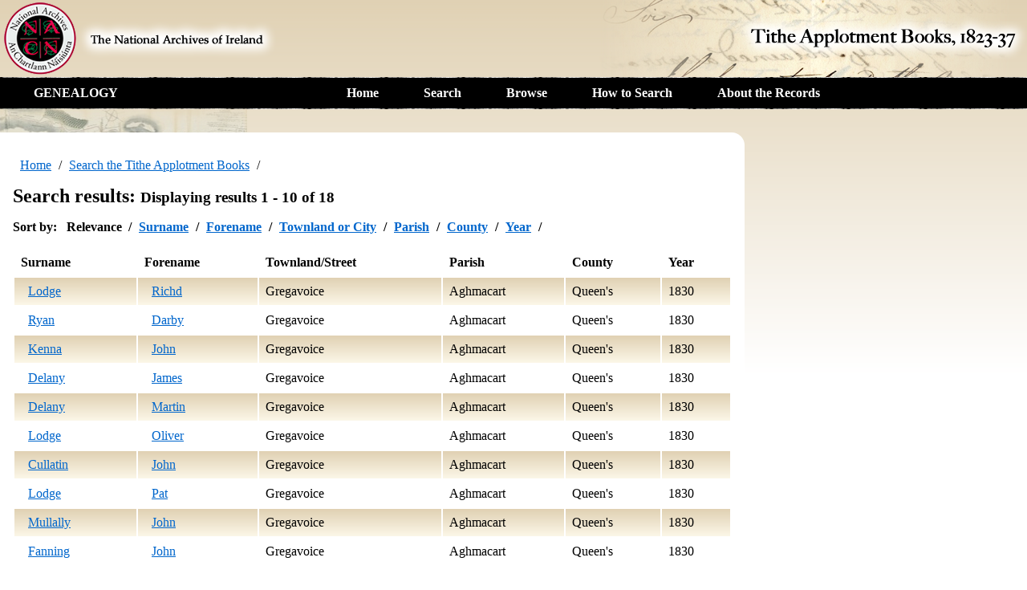

--- FILE ---
content_type: text/html;charset=UTF-8
request_url: http://titheapplotmentbooks.nationalarchives.ie/search/tab/results.jsp?county=Queen%27s&parish=Aghmacart&townland=Gregavoice&search=Search
body_size: 14203
content:
<!DOCTYPE html SYSTEM "about:legacy-compat">
<html><head>
    <meta charset="UTF-8">
    <title>The Tithe Applotment Books, 1823-37</title>
    <link href="css/main.css" rel="stylesheet" type="text/css" media="screen">
    <link href="css/content.css" rel="stylesheet" type="text/css" media="screen">
    <link href="css/results.css" rel="stylesheet" type="text/css" media="screen">
    <!--[if lte IE 8]>
      <script src="http://html5shiv.googlecode.com/svn/trunk/html5.js"></script>
    <![endif]-->
    <script type="text/javascript" src="jquery.js"></script>
<script>
  (function(i,s,o,g,r,a,m){i['GoogleAnalyticsObject']=r;i[r]=i[r]||function(){
  (i[r].q=i[r].q||[]).push(arguments)},i[r].l=1*new Date();a=s.createElement(o),
  m=s.getElementsByTagName(o)[0];a.async=1;a.src=g;m.parentNode.insertBefore(a,m)
  })(window,document,'script','//www.google-analytics.com/analytics.js','ga');

  ga('create', 'UA-27345134-2', 'auto');
  ga('send', 'pageview');

</script>
</head><body><script type="text/javascript">
    $(function() {
        $('a.imagelink').click(function(e) {
          e.preventDefault();
          var url = $(this).attr('href');
          ga('send', 'pageview', url);
          document.location = url;
        });
        var feedbackActive = false;
        window.onbeforeunload = function (e) {
                if (feedbackActive) {
                  e = e || window.event;

                  // For IE and Firefox prior to version 4
                  if (e) {
                    e.returnValue = 'You have not submitted the feedback form!';
                  }

                  // For Safari
                  return 'You have not submitted the feedback form!';
                }
            };

        $('button#feedbackinvoke').click(function() {
            feedbackActive = true;
            $("#search_results").find('.correctable').each(function() {
                $(this).html($(this).text());
            });
            $('#feedbackreset').click(function() {
                feedbackActive = false;
                location.reload();
            });
            $('#feedbacksubmit').click(function() {
                $('#feedbacksubmit').attr("disabled", "disabled");
                $('#feedbacksubmit').text("Submitting...");
                $('#feedbackreset').attr("disabled", "disabled");
                $("#search_results").data('send_info', {type: 'TAB', url: location.href, changes: []});
                $("#search_results").find('span.correctable').each(function() {
                   if($(this).data('original') != null && $(this).data('original') != $(this).text()) {
                       $(this).parent().parent().data('modified', true);
                   }
                });
                $("#search_results").find('tr').each(function() {
                    if ($(this).data('modified')) {
                       var rowchanges={id: $(this).attr('id'), data:[]};
                       $(this).find('span.correctable').each(function() {
                           if($(this).data('original') != null && $(this).data('original') != $(this).text()) {
                              rowchanges.data.push({name: $(this).data('name'), orig: $(this).data('original'), changed: $(this).text()});
                           } else {
                              rowchanges.data.push({name: $(this).data('name'), orig: $(this).text()});
                           }
                       });
                       $("#search_results").data('send_info').changes.push(rowchanges);
                   }
                });
                $.post('/feedback/feedbackAjax', {data: JSON.stringify($("#search_results").data('send_info'))}, function(data) {
                    alert('Your feedback has been submitted. Thank you!');
                    feedbackActive = false;
                    $('#feedbacksubmit').attr("disabled", false);
                    $('#feedbacksubmit').text("Submit Feedback");
                    $('#feedbackreset').attr("disabled", false);
                    location.reload();
                });
            });
            $("#search_results").find('span.correctable').each(function() {
                $(this).attr("contentEditable", "true");
             });
            $("#search_results").delegate(
                    ".correctable",
                    'mouseover mouseout focus focusout',
                    function(e) {
                        if (e.type == 'mouseover') {
                            $(e.target).css("outline", "#4488ff dotted 2px");
                        } else if ((e.type == 'mouseout' && $(e.target).data('editing') == null) || e.type == 'focusout') {
                            $(e.target).css("outline", "none");
                            $(e.target).data('editing', null);
                        } else {
                            if ($(e.target).data('original') == null) {
                                $(e.target).data('original', $(e.target).text());
                            }
                            $(e.target).css("outline", "#FF9900 solid 2px");
                            $(e.target).data('editing', true);
                            return false;
                        }
            });
            $('#beforefeedback').hide();
            $('#duringfeedback').show();
         });
    });
    </script><header>
      <div id="title">
        <a href="http://www.nationalarchives.ie" id="main_title"><img src="images/main_text.png" alt="The National Archives of Ireland"></a>
        <div id="site_title"><img src="images/site_text.png" alt="Tithe Applotment Books, 1823-37"></div>
    </div>
    <nav>
        <div id="genealogy_link"><a href="http://genealogy.nationalarchives.ie">GENEALOGY</a></div>
        <ul>
            <li><a href="/search/tab/home.jsp">Home</a></li>
            <li><a href="/search/tab/index.jsp">Search</a></li>
            <li><a href="/pagestab/">Browse</a></li>
            <li><a href="/search/tab/howto.jsp">How to Search</a></li>
            <li><a href="/search/tab/about.jsp">About the Records</a></li>
        </ul>
    </nav>
</header>
<div id="main"><section><ul role="navigation" id="breadcrumb"><li><a href="/search/tab/home.jsp">Home</a></li><li><a href="/search/tab/index.jsp">Search the Tithe Applotment Books</a></li></ul><h1>
                        Search results:
                        <span class="sub">Displaying results 1 - 10 of 18</span></h1><div class="sort inlinelist">
                        Sort by:
                        <ul><li><span class="current">Relevance</span></li><li><a href="javascript:setSortOrder(&apos;last_name_sort&apos;)">Surname</a></li><li><a href="javascript:setSortOrder(&apos;first_name_sort&apos;)">Forename</a></li><li><a href="javascript:setSortOrder(&apos;townland_sort&apos;)">Townland or City</a></li><li><a href="javascript:setSortOrder(&apos;parish_sort&apos;)">Parish</a></li><li><a href="javascript:setSortOrder(&apos;county_sort&apos;)">County</a></li><li><a href="javascript:setSortOrder(&apos;year&apos;)">Year</a></li></ul></div><table id="search_results" summary="Search result table"><thead><tr><th scope="col">Surname</th><th scope="col">Forename</th><th scope="col">Townland/Street</th><th scope="col">Parish</th><th scope="col">County</th><th scope="col">Year</th></tr></thead><tbody><tr id="/004587395/004587395_00256.pdf" class="odd"><td><span data-name="Surname" class="correctable"><a href="/reels/tab//004587395/004587395_00256.pdf" class="imagelink">Lodge</a></span></td><td><span data-name="Forename" class="correctable"><a href="/reels/tab//004587395/004587395_00256.pdf" class="imagelink">Richd</a></span></td><td>Gregavoice</td><td>Aghmacart</td><td>Queen&#039;s</td><td>1830</td></tr><tr id="/004587395/004587395_00256.pdf" class="even"><td><span data-name="Surname" class="correctable"><a href="/reels/tab//004587395/004587395_00256.pdf" class="imagelink">Ryan</a></span></td><td><span data-name="Forename" class="correctable"><a href="/reels/tab//004587395/004587395_00256.pdf" class="imagelink">Darby</a></span></td><td>Gregavoice</td><td>Aghmacart</td><td>Queen&#039;s</td><td>1830</td></tr><tr id="/004587395/004587395_00256.pdf" class="odd"><td><span data-name="Surname" class="correctable"><a href="/reels/tab//004587395/004587395_00256.pdf" class="imagelink">Kenna</a></span></td><td><span data-name="Forename" class="correctable"><a href="/reels/tab//004587395/004587395_00256.pdf" class="imagelink">John</a></span></td><td>Gregavoice</td><td>Aghmacart</td><td>Queen&#039;s</td><td>1830</td></tr><tr id="/004587395/004587395_00256.pdf" class="even"><td><span data-name="Surname" class="correctable"><a href="/reels/tab//004587395/004587395_00256.pdf" class="imagelink">Delany</a></span></td><td><span data-name="Forename" class="correctable"><a href="/reels/tab//004587395/004587395_00256.pdf" class="imagelink">James</a></span></td><td>Gregavoice</td><td>Aghmacart</td><td>Queen&#039;s</td><td>1830</td></tr><tr id="/004587395/004587395_00256.pdf" class="odd"><td><span data-name="Surname" class="correctable"><a href="/reels/tab//004587395/004587395_00256.pdf" class="imagelink">Delany</a></span></td><td><span data-name="Forename" class="correctable"><a href="/reels/tab//004587395/004587395_00256.pdf" class="imagelink">Martin</a></span></td><td>Gregavoice</td><td>Aghmacart</td><td>Queen&#039;s</td><td>1830</td></tr><tr id="/004587395/004587395_00256.pdf" class="even"><td><span data-name="Surname" class="correctable"><a href="/reels/tab//004587395/004587395_00256.pdf" class="imagelink">Lodge</a></span></td><td><span data-name="Forename" class="correctable"><a href="/reels/tab//004587395/004587395_00256.pdf" class="imagelink">Oliver</a></span></td><td>Gregavoice</td><td>Aghmacart</td><td>Queen&#039;s</td><td>1830</td></tr><tr id="/004587395/004587395_00256.pdf" class="odd"><td><span data-name="Surname" class="correctable"><a href="/reels/tab//004587395/004587395_00256.pdf" class="imagelink">Cullatin</a></span></td><td><span data-name="Forename" class="correctable"><a href="/reels/tab//004587395/004587395_00256.pdf" class="imagelink">John</a></span></td><td>Gregavoice</td><td>Aghmacart</td><td>Queen&#039;s</td><td>1830</td></tr><tr id="/004587395/004587395_00256.pdf" class="even"><td><span data-name="Surname" class="correctable"><a href="/reels/tab//004587395/004587395_00256.pdf" class="imagelink">Lodge</a></span></td><td><span data-name="Forename" class="correctable"><a href="/reels/tab//004587395/004587395_00256.pdf" class="imagelink">Pat</a></span></td><td>Gregavoice</td><td>Aghmacart</td><td>Queen&#039;s</td><td>1830</td></tr><tr id="/004587395/004587395_00256.pdf" class="odd"><td><span data-name="Surname" class="correctable"><a href="/reels/tab//004587395/004587395_00256.pdf" class="imagelink">Mullally</a></span></td><td><span data-name="Forename" class="correctable"><a href="/reels/tab//004587395/004587395_00256.pdf" class="imagelink">John</a></span></td><td>Gregavoice</td><td>Aghmacart</td><td>Queen&#039;s</td><td>1830</td></tr><tr id="/004587395/004587395_00256.pdf" class="even"><td><span data-name="Surname" class="correctable"><a href="/reels/tab//004587395/004587395_00256.pdf" class="imagelink">Fanning</a></span></td><td><span data-name="Forename" class="correctable"><a href="/reels/tab//004587395/004587395_00256.pdf" class="imagelink">John</a></span></td><td>Gregavoice</td><td>Aghmacart</td><td>Queen&#039;s</td><td>1830</td></tr></tbody></table><div class="pages inlinelist">
            Page
                        <ul role="navigation"><li><span class="current">1</span></li></ul><ul role="navigation"><li><a href="/search/tab/results.jsp?surname=&firstname=&county=Queen%27s&townland=Gregavoice&parish=Aghmacart&search=Search&sort=&pageSize=&pager.offset=10">2</a></li></ul><a href="/search/tab/results.jsp?surname=&firstname=&county=Queen%27s&townland=Gregavoice&parish=Aghmacart&search=Search&sort=&pageSize=&pager.offset=10">Next 10</a></div>
            <script type="text/javascript">
            <!--
            function setSortOrder(order){
              document.getElementById('sortField').value=order;
              document.getElementById('pageSize').value='10';
              document.getElementById('searchForm').submit();
            }
            function setPageSize(size){
              document.getElementById('sortField').value='';
              document.getElementById('pageSize').value=size;
              document.getElementById('searchForm').submit();
            }
           // -->
           </script>
        <div class="feedback"><div id="beforefeedback"><p>If you notice any NAMES transcription errors, please select “Report errors in transcription”</p><button id="feedbackinvoke">Report Errors in Transcription</button></div><div style="display: none;" id="duringfeedback"><p>Please select NAMES entry you would like to amend.  When ORANGE OUTLINE on the entry appears, please insert amended entry. When finished, select “Submit Feedback” or “Cancel”. The live database details will be updated when resources permit.</p><button id="feedbacksubmit">Submit Feedback</button><button id="feedbackreset">Cancel</button></div></div><form style="display: inline" action="results.jsp" name="searchForm" id="searchForm"><input value="" name="surname" type="hidden"/><input value="" name="firstname" type="hidden"/><input value="Queen&#039;s" name="county" type="hidden"/><input value="Gregavoice" name="townland" type="hidden"/><input value="Aghmacart" name="parish" type="hidden"/><input value="Search" name="search" type="hidden"/><input value="" name="sort" type="hidden" id="sortField"/><input value="10" name="pageSize" type="hidden" id="pageSize"/></form></section></div><footer>
    <nav>
        <ul>
            <li><a href="/search/tab/home.jsp">Home</a></li>
            <li><a href="/search/tab/index.jsp">Search</a></li>
            <li><a href="/pagestab/">Browse</a></li>
            <li><a href="/search/tab/howto.jsp">How to Search</a></li>
            <li><a href="/search/tab/about.jsp">About the Records</a></li>
        </ul>
    </nav>
</footer>
</body></html> <!-- Rev. 20240701.1 -->

--- FILE ---
content_type: text/css
request_url: http://titheapplotmentbooks.nationalarchives.ie/search/tab/css/content.css
body_size: 962
content:
/* CSS Document */
ul#breadcrumb {
    margin:1em 0 1em 0;
    padding:0;
}

ul#breadcrumb li {
    margin:0;
    padding:0;
    list-style:none;
    display:inline-block;
}

ul#breadcrumb li:after {
    content:'/';
}

#main h1 {
    margin:0;
    padding:0;
}

#main h1 .sub {
    font-size:0.8em;
}

#main a {
    color:#06C;
    border:1px solid transparent;
    -webkit-border-radius: 0.5em;
    -moz-border-radius: 0.5em;
    border-radius: 0.5em;
    padding:0.5em;
    outline:none;
}

#main a:focus {
    border:1px solid #000000;
}

#main a:hover, #main a:active {
    font-weight:bold;
}

#main section h2 {
    font-size:1.2em;
    color:#900;
}

#main > section {
    background-color: #ffffff;
    padding:1em;
    -webkit-border-radius: 0 1em 0 0;
    -moz-border-radius: 0 1em 0 0;
    border-radius: 0 1em 0 0;
    float:left;
    width:70%;
}

#main .logos a {
    margin:0;
    padding:0 0 0 0.5em;
    border:none;
    display:inline-block;
}

--- FILE ---
content_type: text/css
request_url: http://titheapplotmentbooks.nationalarchives.ie/search/tab/css/results.css
body_size: 1910
content:
/* CSS Document */

.inlinelist {
    font-weight:bold;
    margin:1em 0 1em 0;
}

.inlinelist ul {
    margin:0;
    padding:0;
    display:inline-block;
}

.inlinelist ul li {
    margin:0;
    padding:0;
    display:inline-block;
    list-style:none;
}

.inlinelist ul li .current {
    padding:0.5em;
}

.sort ul li:after {
    content:'/';
}

.pages {
    text-align:right;
}

table {
    width:100%;
}

table th {
    text-align:left;
    padding:0.5em;
}

table td {
    padding:0.5em;
}

table tr.odd td {
    background: #e0d1b3; /* Old browsers */
    background: -moz-linear-gradient(top, #e0d1b3 0%, #fcf7e8 100%); /* FF3.6+ */
    background: -webkit-gradient(linear, left top, left bottom, color-stop(0%,#e0d1b3), color-stop(100%,#fcf7e8)); /* Chrome,Safari4+ */
    background: -webkit-linear-gradient(top, #e0d1b3 0%,#fcf7e8 100%); /* Chrome10+,Safari5.1+ */
    background: -o-linear-gradient(top, #e0d1b3 0%,#fcf7e8 100%); /* Opera 11.10+ */
    background: -ms-linear-gradient(top, #e0d1b3 0%,#fcf7e8 100%); /* IE10+ */
    background: linear-gradient(to bottom, #e0d1b3 0%,#fcf7e8 100%); /* W3C */
}

div.feedback {
    background: #e0d1b3; /* Old browsers */
    background: -moz-linear-gradient(top, #e0d1b3 0%, #fcf7e8 100%); /* FF3.6+ */
    background: -webkit-gradient(linear, left top, left bottom, color-stop(0%,#e0d1b3), color-stop(100%,#fcf7e8)); /* Chrome,Safari4+ */
    background: -webkit-linear-gradient(top, #e0d1b3 0%,#fcf7e8 100%); /* Chrome10+,Safari5.1+ */
    background: -o-linear-gradient(top, #e0d1b3 0%,#fcf7e8 100%); /* Opera 11.10+ */
    background: -ms-linear-gradient(top, #e0d1b3 0%,#fcf7e8 100%); /* IE10+ */
    background: linear-gradient(to bottom, #E0D1B3 0%, #FCF7E8 100%) repeat scroll 0 0 transparent;
    border: 1px solid black;
    border-radius: 5px 5px 5px 5px;
    padding: 10px;
}

div.feedback p {
    margin-top: 0;
    margin-bottom: 9px;
}


--- FILE ---
content_type: text/plain
request_url: https://www.google-analytics.com/j/collect?v=1&_v=j102&a=253686921&t=pageview&_s=1&dl=http%3A%2F%2Ftitheapplotmentbooks.nationalarchives.ie%2Fsearch%2Ftab%2Fresults.jsp%3Fcounty%3DQueen%2527s%26parish%3DAghmacart%26townland%3DGregavoice%26search%3DSearch&ul=en-us%40posix&dt=The%20Tithe%20Applotment%20Books%2C%201823-37&sr=1280x720&vp=1280x720&_u=IEBAAEABAAAAACAAI~&jid=1628054890&gjid=1132300634&cid=416656589.1769052366&tid=UA-27345134-2&_gid=1397185803.1769052366&_r=1&_slc=1&z=842720281
body_size: -293
content:
2,cG-H14KQCY6XY